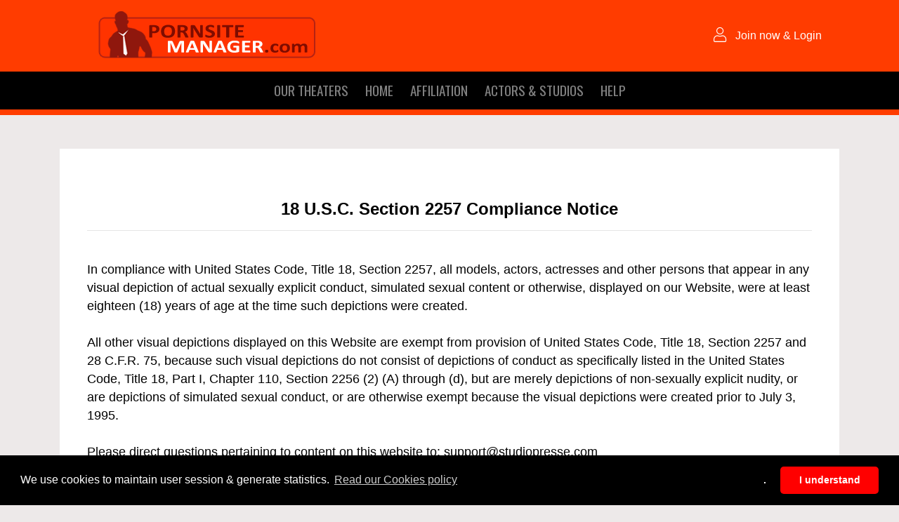

--- FILE ---
content_type: text/html; charset=UTF-8
request_url: https://www.pornsitemanager.com/en/legal/section2257
body_size: 8572
content:
<!doctype html>
<html lang="en">
<head>

<!-- HEAD -->
<meta charset="utf-8">

<!-- Google auth -->

<meta name="google-site-verification" content="fv50y5kGmXCtdfghAkALm294HEyo7gMxNHq_txcGgzE" />

<!-- Referencement legal/section2257 / legal/section2257 - legal/section2257 -  -->

<title>Terms of Usage &amp; GDPR of PornSiteManager, affiliate program for gay webmasters</title>
<link rel="icon" href="https://gcs.pornsitemanager.com/store/e/6/6/5c01176de4f4cfd9648b466e/hd/porn-site-manager-cms.png" type="image/png">
<meta name="title" content="Terms of Usage &amp; GDPR of PornSiteManager, affiliate program for gay webmasters" />
<meta name="description" content="Terms of Usage &amp; General Data Protection Regulation of PornSiteManager, the CMS for adult webmasters" />
<meta property="og:site_name" content="PornSiteManager.com" />
<meta property="og:title" content="Terms of Usage &amp; GDPR of PornSiteManager, affiliate program for gay webmasters" />
<meta property="og:description" content="Terms of Usage &amp; General Data Protection Regulation of PornSiteManager, the CMS for adult webmasters" />
<meta property="og:url" content="https://www.pornsitemanager.com/en/legal/section2257" />
  <meta property="og:image" content="https://gcs.pornsitemanager.com/store/1/1/8/5d848bb10517e6b9c48c3811/hd/capture-13.jpg" />
  <link rel="canonical" href="https://www.pornsitemanager.com/en/legal/section2257" />
          <link rel="alternate" hreflang="en" href="https://www.pornsitemanager.com/en/legal/section2257"/>
          <link rel="alternate" hreflang="fr" href="https://www.pornsitemanager.com/fr/legal/section2257"/>
          <link rel="alternate" hreflang="es" href="https://www.pornsitemanager.com/es/legal/section2257"/>
          <link rel="alternate" hreflang="de" href="https://www.pornsitemanager.com/de/legal/section2257"/>
          <link rel="alternate" hreflang="it" href="https://www.pornsitemanager.com/it/legal/section2257"/>
          <link rel="alternate" hreflang="pt" href="https://www.pornsitemanager.com/pt/legal/section2257"/>
          <link rel="alternate" hreflang="zh" href="https://www.pornsitemanager.com/zh/legal/section2257"/>
    <meta name="language" content="en" />

<meta name="robots" content="noindex,nofollow">
<meta name="googlebot" content="noindex">
<meta name="rating" content="adult">

<!-- Jquery -->

<script src="https://cdnjs.cloudflare.com/ajax/libs/jquery/3.6.0/jquery.min.js"></script>

<!-- Bootstrap 5 -->


<!-- Bootstrap 4 -->

<meta name="viewport" content="width=device-width, initial-scale=1, shrink-to-fit=no">
<script src="https://cdnjs.cloudflare.com/ajax/libs/popper.js/1.16.1/umd/popper.min.js"></script>
<script src="https://cdnjs.cloudflare.com/ajax/libs/bootstrap/4.6.2/js/bootstrap.min.js"></script>
<!-- <link href="https://cdnjs.cloudflare.com/ajax/libs/bootstrap/4.6.2/css/bootstrap.min.css" rel="stylesheet" /> -->
<link href="/cache/css/5b57696be4f4cf5ba68b457b/bootstrap4.css?1767251463" rel="stylesheet" />

<!-- Global site tag (gtag.js) - Google Analytics -->

<script async src="https://www.googletagmanager.com/gtag/js?id=G-WJ132LX4KP"></script>
<script>
  window.dataLayer = window.dataLayer || [];
  function gtag(){dataLayer.push(arguments);}
  gtag('js', new Date());
  gtag('config', 'G-WJ132LX4KP', { 'anonymize_ip': true });
</script>

<!-- RTA -->

<meta name="RATING" content="RTA-5042-1996-1400-1577-RTA" />


</head>
<body class="bg-bodybg text-bodytxt">

<!-- NAVBAR -->
<div id="sizer">
	<div class="d-sm-none d-xs-block" data-size="xs"></div>
	<div class="d-md-none d-sm-block d-none" data-size="sm"></div>
	<div class="d-lg-none d-md-block d-none" data-size="md"></div>
	<div class="d-xl-none d-lg-block d-none" data-size="lg"></div>
	<div class="d-xxl-none d-xl-block d-none" data-size="xl"></div>
	<div class="d-3xl-none d-xxl-block d-none" data-size="xxl"></div>
	<div class="d-3xl-block d-none" data-size="3xl"></div>
</div>

<style type="text/css">
	.my-nav {
		position: relative;
		z-index: 1000;
	}
</style>

<nav class="my-nav">

	<!-- NAVBAR HEADER -->

	
	<div class="my-header bg-info ">
		<div class="container">
			<div class="row">
				<div class="col-sm d-flex justify-content-lg-between justify-content-center">
					<a href="/en" class="py-3">
						<img class="mw-100 px-5" alt="Porn Site Manager"
							src="https://gcs.pornsitemanager.com/store/7/b/7/5ff5ec1785123c17773067b7/hd/porn-site-manager-cms.png"
							loading="lazy">
					</a>
					<div class="d-flex" style="column-gap: 15px;">
												<div class="d-flex justify-content-center flex-column -psm-oswald">
															<a class="btn btn-primary px-4 d-none d-lg-block"
								   href="/en/compte/authentification">
									<i class="fal fa-fw fa-lg fa-user pr-2 -opacity-50"></i>
									<span class="-opacity-70 -font-weight-bold -text-muted">Join now &amp; Login</span>
								</a>
																 																																													</div>
					</div>
				</div>
			</div>
		</div>
	</div>

	<!-- NAVBAR & MENU -->

		<style type="text/css">
		.my-nav .my-navbar .my-links {
			font-size: 16px;
		}

		.my-nav .my-navbar .my-links .nav-link {
			padding-right: .3rem;
			padding-left: .3rem;
			padding-top: .3rem;
			padding-bottom: .3rem;
		}

		.my-nav .my-navbar .my-menu {
			position: relative;
			height: 0;
		}

		.my-nav .my-navbar .my-menu>div {
			position: absolute;
			left: 0;
			right: 0;
			display: block;
		}

		.my-nav .my-navbar:hover .my-menu>div {
			display: block;
		}

		.my-nav .my-navbar .my-submenu {
			display: none;
		}
	</style>

	<div class="navbar navbar-expand navbar-dark bg-secondary d-block my-navbar py-0">
		<div class="container">
			<div class="collapse navbar-collapse">
				<ul class="navbar-nav mx-auto my-links psm-oswald">

										<li
						class="nav-item py-2 d-lg-none d-block cursor-pointer ">
						<div class="nav-link px-2 mx-1 h120" data-toggle="modal" data-target="#modal-menu">
							<i class="fal fa-lg fa-fw fa-bars mr-2"></i>MENU
						</div>
					</li>					

										
					
					
					
					
										<li class="nav-item py-2 d-lg-block d-none "
						data-menu="sites">
						<a class="nav-link px-2 mx-1 h120" href="/en/sites">
							OUR THEATERS
						</a>
					</li>
					
					<li
						class="nav-item py-2 d-lg-block d-none ">
						<a class="nav-link px-2 mx-1 h120" href="/en/accueil">
							HOME
						</a>
					</li>

										<li
						class="nav-item py-2 d-lg-block d-none ">
						<a class="nav-link px-2 mx-1 h120"
							href="/en/promo/outils"><!-- /partenaires/webmasters -->
							AFFILIATION
						</a>
					</li>
					<li
						class="nav-item py-2 d-lg-block d-none ">
						<a class="nav-link px-2 mx-1 h120" href="/en/partenaires/studios">
							ACTORS &amp; STUDIOS
						</a>
					</li>
					
					
					
					
					
										<li class="nav-item py-2 d-lg-block d-none ">
						<a class="nav-link px-2 mx-1 h120" href="/en/support">
							HELP
						</a>
					</li>
					
										<li class="nav-item py-2 d-block d-lg-none ">
						<a class="nav-link px-2 mx-1 h120" href="/en/compte/authentification">
							<i class="fal fa-lg fa-fw fa-user mr-2"></i>
							JOIN NOW &amp; LOGIN
						</a>
					</li>
					
									</ul>
			</div>
		</div>
		<div class="container d-lg-block d-none my-menu">
			<div class="psm-shadow">
								<div class="bg-bodybg border border-top-0 border-dark p-2 my-submenu my-submenu-videos">
					<!--<div class="pl-4 pr-0 pt-4">
	<div class="container-fluid">
		<div class="row w-100 px-4 justify-content-center">
						<div class="col-sm-4 px-0 mt-2">
				<p class="h5 text-center psm-oswald">
					PORNSITEMANAGER.COM
				</p>
												<div class="py-2 px-3 px-lg-4">
					<a href="/en/videos"
						class="btn btn-lg btn-outline-primary btn-block text-left text-truncate psm-button-general ">
						<span class="mr-2"><i class="fal fa-play-circle"></i></span>
						New videos
					</a>
				</div>
																<div class="py-2 px-3 px-lg-4">
					<a href="/en/videos/top"
						class="btn btn-lg btn-outline-primary btn-block text-left text-truncate psm-button-general ">
						<span class="mr-2"><i class="fal fa-star"></i></span>
						Most popular videos
					</a>
				</div>
																								<div class="py-2 px-3 px-lg-4">
					<a href="/en/videos/trailers"
						class="btn btn-lg btn-outline-primary btn-block text-left text-truncate psm-button-general ">
						<span class="mr-2"><i class="fal fa-play"></i></span>
						Video trailers
					</a>
				</div>
											</div>
						<div class="col-sm-4 px-0 mt-2">
				<p class="h5 text-center psm-oswald">
					ALL THEATERS
				</p>
												<div class="py-2 px-3 px-lg-4">
					<a href="/en/videos/all-sites-news"
						class="btn btn-lg btn-outline-primary btn-block text-left text-truncate psm-button-general ">
						<span class="mr-2"><i class="fal fa-play-circle"></i></span>
						New videos
					</a>
				</div>
																<div class="py-2 px-3 px-lg-4">
					<a href="/en/videos/all-sites-top"
						class="btn btn-lg btn-outline-primary btn-block text-left text-truncate psm-button-general ">
						<span class="mr-2"><i class="fal fa-star"></i></span>
						Top videos
					</a>
				</div>
																<div class="py-2 px-3 px-lg-4">
					<a href="/en/videos/all-sites-promoted"
						class="btn btn-lg btn-outline-primary btn-block text-left text-truncate psm-button-general ">
						<span class="mr-2"><i class="far fa-shield-check"></i></span>
						Videos you can&#039;t miss
					</a>
				</div>
											</div>
						<div class="col-sm-4 px-0 mt-2">
				<p class="h5 text-center psm-oswald">
					MY VIEWINGS
				</p>
												<div class="py-2 px-3 px-lg-4">
					<a href="/en/videos/my-history"
						class="btn btn-lg btn-outline-primary btn-block text-left text-truncate psm-button-general ">
						<span class="mr-2"><i class="fal fa-eye"></i></span>
						Recently watched
					</a>
				</div>
																<div class="py-2 px-3 px-lg-4">
					<a href="/en/videos/my-rentals"
						class="btn btn-lg btn-outline-primary btn-block text-left text-truncate psm-button-general ">
						<span class="mr-2"><i class="fal fa-clock"></i></span>
						My rentals and purchases
					</a>
				</div>
																<div class="py-2 px-3 px-lg-4">
					<a href="/en/videos/all-sites-favorites"
						class="btn btn-lg btn-outline-primary btn-block text-left text-truncate psm-button-general ">
						<span class="mr-2"><i class="fal fa-heart"></i></span>
						My favorites
					</a>
				</div>
											</div>
					</div>
	</div>
</div>
<div class="h6 col-12 pt-4 text-black pb-5 text-center">
	One user account for <span class="text-primary">41 theaters</span>! Watch <span class="text-primary">0</span> videos on Porn Site Manager and <span class="text-primary">30228</span> videos on all our theaters!
</div>-->
					<div class="pl-4 pr-0 pt-4">
	<div class="container-fluid">
		<div class="row w-100 px-4 justify-content-center">
						<div class="col-sm-4 px-0 mt-2">
				<p class="h5 text-center psm-oswald">
					PORNSITEMANAGER.COM
				</p>
												<div class="py-2 px-3 px-lg-4">
					<a href="/en/videos"
						class="btn btn-lg btn-outline-primary btn-block text-left text-truncate psm-button-general ">
						<span class="mr-2"><i class="fal fa-play-circle"></i></span>
						New videos
					</a>
				</div>
																<div class="py-2 px-3 px-lg-4">
					<a href="/en/videos/top"
						class="btn btn-lg btn-outline-primary btn-block text-left text-truncate psm-button-general ">
						<span class="mr-2"><i class="fal fa-star"></i></span>
						Most popular videos
					</a>
				</div>
																								<div class="py-2 px-3 px-lg-4">
					<a href="/en/videos/trailers"
						class="btn btn-lg btn-outline-primary btn-block text-left text-truncate psm-button-general ">
						<span class="mr-2"><i class="fal fa-play"></i></span>
						Video trailers
					</a>
				</div>
											</div>
						<div class="col-sm-4 px-0 mt-2">
				<p class="h5 text-center psm-oswald">
					ALL THEATERS
				</p>
												<div class="py-2 px-3 px-lg-4">
					<a href="/en/videos/all-sites-news"
						class="btn btn-lg btn-outline-primary btn-block text-left text-truncate psm-button-general ">
						<span class="mr-2"><i class="fal fa-play-circle"></i></span>
						New videos
					</a>
				</div>
																<div class="py-2 px-3 px-lg-4">
					<a href="/en/videos/all-sites-top"
						class="btn btn-lg btn-outline-primary btn-block text-left text-truncate psm-button-general ">
						<span class="mr-2"><i class="fal fa-star"></i></span>
						Top videos
					</a>
				</div>
																<div class="py-2 px-3 px-lg-4">
					<a href="/en/videos/all-sites-promoted"
						class="btn btn-lg btn-outline-primary btn-block text-left text-truncate psm-button-general ">
						<span class="mr-2"><i class="far fa-shield-check"></i></span>
						Videos you can&#039;t miss
					</a>
				</div>
											</div>
						<div class="col-sm-4 px-0 mt-2">
				<p class="h5 text-center psm-oswald">
					MY VIEWINGS
				</p>
												<div class="py-2 px-3 px-lg-4">
					<a href="/en/videos/my-history"
						class="btn btn-lg btn-outline-primary btn-block text-left text-truncate psm-button-general ">
						<span class="mr-2"><i class="fal fa-eye"></i></span>
						Recently watched
					</a>
				</div>
																<div class="py-2 px-3 px-lg-4">
					<a href="/en/videos/my-rentals"
						class="btn btn-lg btn-outline-primary btn-block text-left text-truncate psm-button-general ">
						<span class="mr-2"><i class="fal fa-clock"></i></span>
						My rentals and purchases
					</a>
				</div>
																<div class="py-2 px-3 px-lg-4">
					<a href="/en/videos/all-sites-favorites"
						class="btn btn-lg btn-outline-primary btn-block text-left text-truncate psm-button-general ">
						<span class="mr-2"><i class="fal fa-heart"></i></span>
						My favorites
					</a>
				</div>
											</div>
					</div>
	</div>
</div>
<div class="h6 col-12 pt-4 text-black pb-5 text-center">
	One user account for <span class="text-primary">41 theaters</span>! Watch <span class="text-primary">0</span> videos on Porn Site Manager and <span class="text-primary">30228</span> videos on all our theaters!
</div>				</div>
				<div class="bg-bodybg border border-top-0 border-dark p-2 my-submenu my-submenu-studios">
					<div class="pl-4 pr-0 pt-4">
    <div class="container-fluid">
        <div class="row w-100 px-4 justify-content-center">
            <!--, "all-sites"-->
            <div class="col-sm-4 px-0 mt-2">
                <p class="h5 text-center psm-oswald">
                    PORNSITEMANAGER.COM
                </p>
                                <div class="py-2 px-3 px-lg-4">
                    <a href="/en/studios/top"
                        class="btn btn-lg btn-outline-primary btn-block text-left text-truncate psm-button-general">
                        <span class="mr-2"><i class="fal fa-star"></i></span>
                        Top studios
                    </a>
                </div>
                                <div class="py-2 px-3 px-lg-4">
                    <a href="/en/studios/alpha"
                        class="btn btn-lg btn-outline-primary btn-block text-left text-truncate psm-button-general">
                        <span class="mr-2"><i class="fal fa-sort-alpha-down"></i></span>
                        From A to Z
                    </a>
                </div>
                            </div>
                        
                        <div class="col-sm-4 px-0 mt-2">
                <p class="h5 text-center psm-oswald">
                    STUDIO TO DISCOVER
                </p>
                <div class="py-2 px-3 px-lg-4">
                    <a href="https://www.sketboy.com/en/videos/sketboy"
                        style="display: block;position: relative;">
                        <img src="https://gcs.pornsitemanager.com/store/3/1/0/000000025675000000157013/md/l11530-sketboy-gay-sex-porn-hardcore-videos-sneakers-skets-fetish-made-in-france-french-baskets-kiffeur-009.jpg" class=""
                            alt="Sketboy" style="object-fit: cover;width: 100%;height: 110px;">
                        <div class="font-weight-bold h5 text-center"
                            style="position: absolute;top: 50%;left: 50%;transform: translate(-50%, -50%);color:white;width: 100%;">
                            SKETBOY
                        </div>
                    </a>
                </div>
            </div>
                    </div>
    </div>
</div>
<div class="h6 col-12 pt-4 text-black pb-5 text-center">
    With a single user account, watch <span class="text-primary">30228</span> gay videos from <span class="text-primary">866</span> studios on our  <span class="text-primary">41</span> gay sites.
</div>				</div>
				<div class="bg-bodybg border border-top-0 border-dark p-2 my-submenu my-submenu-tags">
					<div class="pl-4 pr-0 pt-4">
	<div class="container-fluid">
		<div class="row w-100 px-2">
								</div>
	</div>
</div>
<div class="pb-5 pt-4 px-5 d-flex justify-content-around">
	<div class="pt-2 h6 m-0 text-black">One user account for <span class="text-primary">41 theaters</span>! Watch <span class="text-primary">0</span> videos on Porn Site Manager and <span class="text-primary">30228</span> videos on all our theaters!</div>
	<div>
		<a class="btn btn-primary" href="/en/tags">
			See all our tags
		</a>
	</div>
</div>				</div>
				<div class="bg-bodybg border border-top-0 border-dark p-2 my-submenu my-submenu-dvds">
					<div class="pl-4 pr-0 pt-4">
	<div class="container-fluid">
		<div class="row w-100 px-4">
						<div class="col-sm-4 px-0 mt-2">
				<p class="h5 text-center psm-oswald">
					PORNSITEMANAGER.COM
				</p>
								<div class="py-2 px-3 px-lg-4">
					<a href="/en/dvd"
						class="btn btn-lg btn-outline-primary btn-block text-left text-truncate psm-button-general ">
						<span class="mr-2"><i class="fal fa-scrubber"></i></span>
						New DVD
					</a>
				</div>
								<div class="py-2 px-3 px-lg-4">
					<a href="/en/dvd/top"
						class="btn btn-lg btn-outline-primary btn-block text-left text-truncate psm-button-general ">
						<span class="mr-2"><i class="fal fa-star"></i></span>
						Most watched DVD
					</a>
				</div>
								<div class="py-2 px-3 px-lg-4">
					<a href="/en/dvd/alpha"
						class="btn btn-lg btn-outline-primary btn-block text-left text-truncate psm-button-general ">
						<span class="mr-2"><i class="fal fa-scrubber"></i></span>
						From A to Z
					</a>
				</div>
							</div>
						<div class="col-sm-4 px-0 mt-2">
				<p class="h5 text-center psm-oswald">
					ALL THEATERS
				</p>
								<div class="py-2 px-3 px-lg-4">
					<a href="/en/dvd/all-sites-news"
						class="btn btn-lg btn-outline-primary btn-block text-left text-truncate psm-button-general ">
						<span class="mr-2"><i class="fal fa-scrubber"></i></span>
						New gay DVD
					</a>
				</div>
								<div class="py-2 px-3 px-lg-4">
					<a href="/en/dvd/all-sites-top"
						class="btn btn-lg btn-outline-primary btn-block text-left text-truncate psm-button-general ">
						<span class="mr-2"><i class="fal fa-star"></i></span>
						Most watched DVD
					</a>
				</div>
								<div class="py-2 px-3 px-lg-4">
					<a href="/en/dvd/all-sites-promoted"
						class="btn btn-lg btn-outline-primary btn-block text-left text-truncate psm-button-general ">
						<span class="mr-2"><i class="far fa-shield-check"></i></span>
						Featured DVD
					</a>
				</div>
							</div>
						<div class="col-sm-4 px-0 mt-2">
				<p class="h5 text-center psm-oswald">
					MY VIEWINGS
				</p>
								<div class="py-2 px-3 px-lg-4">
					<a href="/en/dvd/my-history"
						class="btn btn-lg btn-outline-primary btn-block text-left text-truncate psm-button-general ">
						<span class="mr-2"><i class="fal fa-eye"></i></span>
						Last DVD I watched
					</a>
				</div>
								<div class="py-2 px-3 px-lg-4">
					<a href="/en/dvd/my-rentals"
						class="btn btn-lg btn-outline-primary btn-block text-left text-truncate psm-button-general ">
						<span class="mr-2"><i class="fal fa-clock"></i></span>
						My DVD rentals
					</a>
				</div>
								<div class="py-2 px-3 px-lg-4">
					<a href="/en/dvd/my-purchases"
						class="btn btn-lg btn-outline-primary btn-block text-left text-truncate psm-button-general ">
						<span class="mr-2"><i class="fal fa-shopping-cart"></i></span>
						My purchased DVDs
					</a>
				</div>
							</div>
					</div>
	</div>
</div>
<div class="h6 col-12 pt-4 text-black pb-5 text-center">
	One user account for <span class="text-primary">41 theaters</span>! Watch <span class="text-primary">0 DVDs</span> on Porn Site Manager and <span class="text-primary">8688 DVDs</span> on all our theaters!
</div>				</div>
				<div class="bg-bodybg border border-top-0 border-dark p-2 my-submenu my-submenu-my">
					<div class="container-fluid">
	<div class="row m-3 justify-content-md-center">
		<div class="col-5 bg-light rounded pt-3 pl-4 mt-1">
			<div class="my-1 pb-2">
				<div class="h90 pb-0 font-weight-bold">You are connected with</div>
				<div class="h90 text-terciary"></div>
			</div>
			<div class="my-1 pb-2">
				<div class="h90 py-0 font-weight-bold">Your Tickets</div>
				<div class="h90 text-terciary">
					You have 0 tickets
				</div>
			</div>
			<div class="my-1 pb-2">
				<div class="h90 py-0 font-weight-bold">Your Unlimited Access</div>
				<div class="h90 text-terciary">No Unlimited Access</div>
			</div>
		</div>
		<div class="col-4 m-1">
			<a class="btn btn-primary btn-block mb-1" href="/en/compte/acheter-des-tickets">Buy tickets</a>
			<a class="btn btn-primary btn-block mb-1" href="/en/compte/acheter-des-tickets">Manage my subscription</a>
			<a class="btn btn-primary btn-block mb-1" href="/en/compte/gerer">Manage my account</a>
			<a class="btn btn-primary btn-block mb-1" href="/en/?fn_logout=1">Logout</a>
		</div>
	</div>
</div>				</div>
			</div>
		</div>
	</div>
	<script async type="text/javascript">
		window.onload = function () {
			$('.my-navbar .nav-item').mouseover(function (e) {
				$('.my-menu .my-submenu').hide();
				$('.my-menu .my-submenu-' + $(this).attr("data-menu")).show();
				e.stopPropagation();
			});
			$('.my-navbar').mouseleave(function (e) {
				$('.my-menu .my-submenu').hide();
				e.stopPropagation();
			});
		};
	</script>
		<div class="bg-primary pt-1 pb-1 "></div>
</nav>

<!-- My menu Modal -->

<div class="modal fade" id="my-account-menu" tabindex="-1" role="dialog">
	<div class="modal-dialog modal-lg" role="document">
		<div class="modal-content">
			<div class="modal-body">
				<div class="container px-4">

					<div class="row justify-content-center mt-5">
						<div class="col-12 col-lg-10 col-xl-7 text-center">
							<div class="text-center border-1 border-bottom pb-5 mb-4">
								<i class="fal fa-fw fa-3x fa-user-circle mb-3"></i>
																<div class="h5 font-weight-bold">My account</div>
															</div>
						</div>
					</div>


					
					
										<div class="row justify-content-center mb-3">
						<div class="col-2 col-lg-1 d-flex justify-content-left align-items-center">
							<i class="fal fa-fw fa-2x fa-tools"></i>
						</div>
						<div
							class="col-5 col-lg-4 col-xl-3 d-flex justify-content-center align-items-center text-center">
							<span class="h95">Settings</span>
						</div>
						<div class="col-5 col-lg-5 col-xl-3 px-0 d-flex justify-content-center align-items-center">
							<a class="btn btn-primary btn-block btn-lg h100"
								href="/en/compte/gerer">Manage my account</a>
						</div>
					</div>
					
					
					<div class="row justify-content-center mb-5">
						<div class="col-12 col-lg-10 col-xl-7 text-center">
							<div class="text-center border-1 border-top pt-5 mt-4">
								<div class="h90 font-weight-bold"></div>
								<a class="h90 btn btn-link text-terciary font-weight-bold"
									href="/en/?fn_logout=1">Logout</a>
							</div>
						</div>
					</div>

				</div>
			</div>
		</div>
	</div>
</div>

<!-- MENU MOBILE -->

<div class="modal fade" id="modal-menu" tabindex="-1">
	<div class="modal-dialog" role="document">
		<div class="modal-content">
			<div class="modal-body">

				<div class="row m-0">

										<div class="col-md-3 col-sm-4 col-6 p-0">
						<a class="d-block text-center py-2 px-0 m-1 btn border-0 btn-outline-primary psm-button-general"
							href="/en/accueil">
							<div class="mb-1"><i class="fal fa-2x fa-fw fa-home"></i></div>
							<div class="mb-1 px-0 text-truncate text-muted">Home
							</div>
						</a>
					</div>
															
										<div class="col-md-3 col-sm-4 col-6 p-0">
						<a class="d-block text-center py-2 px-0 m-1 btn border-0 btn-outline-primary psm-button-general"
							href="/en/sites">
							<div class="mb-1"><i class="fal fa-2x fa-fw fa-globe"></i></div>
							<div class="mb-1 px-0 text-truncate text-muted">Our theaters
							</div>
						</a>
					</div>
					
										
										
										<div class="col-md-3 col-sm-4 col-6 p-0">
						<a class="d-block text-center py-2 px-0 m-1 btn border-0 btn-outline-primary psm-button-general"
							href="/en/partenaires/webmasters">
							<div class="mb-1"><i class="fal fa-2x fa-fw fa-users-class"></i></div>
							<div class="mb-1 px-0 text-truncate text-muted">
								Affiliation</div>
						</a>
					</div>
										<div class="col-md-3 col-sm-4 col-6 p-0">
						<a class="d-block text-center py-2 px-0 m-1 btn border-0 btn-outline-primary psm-button-general"
							href="/en/partenaires/studios">
							<div class="mb-1"><i class="fal fa-2x fa-fw fa-chalkboard-teacher"></i></div>
							<div class="mb-1 px-0 text-truncate text-muted h80 pt-1">
								Actors &amp; studios
							</div>
						</a>
					</div>
										
					
					
					
										<div class="col-md-3 col-sm-4 col-6 p-0">
						<a class="d-block text-center py-2 px-0 m-1 btn border-0 btn-outline-primary psm-button-general"
							href="/en/support">
							<div class="mb-1"><i class="fal fa-2x fa-fw fa-question-square"></i></div>
							<div class="mb-1 px-0 text-truncate text-muted">Help
							</div>
						</a>
					</div>

					<div class="col-md-3 col-sm-4 col-6 p-0">
						<a class="d-block text-center py-2 px-0 m-1 btn border-0 btn-outline-primary psm-button-general"
							href="/en/compte/acheter-des-tickets">
							<div class="mb-1"><i class="fal fa-2x fa-fw fa-shopping-cart"></i></div>
							<div class="mb-1 px-0 text-truncate text-muted">Buy
							</div>
						</a>
					</div>

					<div class="col-md-3 col-sm-4 col-6 p-0">
						<div class="d-block text-center py-2 px-0 m-1 btn border-0 btn-outline-primary psm-button-general cursor-pointer"
							data-toggle="modal" data-dismiss="modal" data-target="#modal-search">
							<div class="mb-1"><i class="far fa-2x fa-fw fa-search"></i></div>
							<div class="mb-1 px-0 text-truncate text-muted">Search
							</div>
						</div>
					</div>
					
									</div>
			</div>
		</div>
	</div>
</div>

<div class="modal fade" id="modal-videos" tabindex="-1">
	<div class="modal-dialog" role="document">
		<div class="modal-content">
			<div class="modal-body">
				<!--    <p class="h5 text-center">
        Porn Site Manager
    </p>
    <div class="pb-4">
                                    <div class="py-2 px-3">
                    <a href="/en/videos/news"
                       class="btn btn-lg btn-outline-primary btn-block text-left ">
                        <span class="mr-2"><i class="fal fa-play-circle"></i></span>
                        New videos
                    </a>
                </div>
                                                <div class="py-2 px-3">
                    <a href="/en/videos/top"
                       class="btn btn-lg btn-outline-primary btn-block text-left ">
                        <span class="mr-2"><i class="fal fa-star"></i></span>
                        Most popular videos
                    </a>
                </div>
                                                                    <div class="py-2 px-3">
                    <a href="/en/videos/trailers"
                       class="btn btn-lg btn-outline-primary btn-block text-left ">
                        <span class="mr-2"><i class="fal fa-play"></i></span>
                        Trailers
                    </a>
                </div>
                        </div>
    <p class="h5 text-center">
        All Theaters
    </p>
    <div class="pb-4">
                                    <div class="py-2 px-3">
                    <a href="/en/videos/all-sites-news"
                       class="btn btn-lg btn-outline-primary btn-block text-left ">
                        <span class="mr-2"><i class="fal fa-play-circle"></i></span>
                        New videos
                    </a>
                </div>
                                                <div class="py-2 px-3">
                    <a href="/en/videos/all-sites-top"
                       class="btn btn-lg btn-outline-primary btn-block text-left ">
                        <span class="mr-2"><i class="fal fa-star"></i></span>
                        Top videos
                    </a>
                </div>
                                                <div class="py-2 px-3">
                    <a href="/en/videos/all-sites-promoted"
                       class="btn btn-lg btn-outline-primary btn-block text-left ">
                        <span class="mr-2"><i class="far fa-shield-check"></i></span>
                        Videos you can&#039;t miss
                    </a>
                </div>
                        </div>
    <p class="h5 text-center">
        My viewings
    </p>
    <div class="">
                                    <div class="py-2 px-3">
                    <a href="/en/videos/my-history"
                       class="btn btn-lg btn-outline-primary btn-block text-left ">
                        <span class="mr-2"><i class="fal fa-eye"></i></span>
                        Recently watched
                    </a>
                </div>
                                                <div class="py-2 px-3">
                    <a href="/en/videos/my-rentals"
                       class="btn btn-lg btn-outline-primary btn-block text-left ">
                        <span class="mr-2"><i class="fal fa-clock"></i></span>
                        My rentals and purchases
                    </a>
                </div>
                                                <div class="py-2 px-3">
                    <a href="/en/videos/all-sites-favorites"
                       class="btn btn-lg btn-outline-primary btn-block text-left ">
                        <span class="mr-2"><i class="fal fa-heart"></i></span>
                        My favorites
                    </a>
                </div>
                        </div>
-->
				    <p class="h5 text-center">
        Porn Site Manager
    </p>
    <div class="pb-4">
                                    <div class="py-2 px-3">
                    <a href="/en/videos/news"
                       class="btn btn-lg btn-outline-primary btn-block text-left ">
                        <span class="mr-2"><i class="fal fa-play-circle"></i></span>
                        New videos
                    </a>
                </div>
                                                <div class="py-2 px-3">
                    <a href="/en/videos/top"
                       class="btn btn-lg btn-outline-primary btn-block text-left ">
                        <span class="mr-2"><i class="fal fa-star"></i></span>
                        Most popular videos
                    </a>
                </div>
                                                                    <div class="py-2 px-3">
                    <a href="/en/videos/trailers"
                       class="btn btn-lg btn-outline-primary btn-block text-left ">
                        <span class="mr-2"><i class="fal fa-play"></i></span>
                        Trailers
                    </a>
                </div>
                        </div>
    <p class="h5 text-center">
        All Theaters
    </p>
    <div class="pb-4">
                                    <div class="py-2 px-3">
                    <a href="/en/videos/all-sites-news"
                       class="btn btn-lg btn-outline-primary btn-block text-left ">
                        <span class="mr-2"><i class="fal fa-play-circle"></i></span>
                        New videos
                    </a>
                </div>
                                                <div class="py-2 px-3">
                    <a href="/en/videos/all-sites-top"
                       class="btn btn-lg btn-outline-primary btn-block text-left ">
                        <span class="mr-2"><i class="fal fa-star"></i></span>
                        Top videos
                    </a>
                </div>
                                                <div class="py-2 px-3">
                    <a href="/en/videos/all-sites-promoted"
                       class="btn btn-lg btn-outline-primary btn-block text-left ">
                        <span class="mr-2"><i class="far fa-shield-check"></i></span>
                        Videos you can&#039;t miss
                    </a>
                </div>
                        </div>
    <p class="h5 text-center">
        My viewings
    </p>
    <div class="">
                                    <div class="py-2 px-3">
                    <a href="/en/videos/my-history"
                       class="btn btn-lg btn-outline-primary btn-block text-left ">
                        <span class="mr-2"><i class="fal fa-eye"></i></span>
                        Recently watched
                    </a>
                </div>
                                                <div class="py-2 px-3">
                    <a href="/en/videos/my-rentals"
                       class="btn btn-lg btn-outline-primary btn-block text-left ">
                        <span class="mr-2"><i class="fal fa-clock"></i></span>
                        My rentals and purchases
                    </a>
                </div>
                                                <div class="py-2 px-3">
                    <a href="/en/videos/all-sites-favorites"
                       class="btn btn-lg btn-outline-primary btn-block text-left ">
                        <span class="mr-2"><i class="fal fa-heart"></i></span>
                        My favorites
                    </a>
                </div>
                        </div>
				<div class="py-3 text-center">
					<button class="btn btn-outline-primary" data-dismiss="modal"><i
							class="fal fa-fw fa-chevron-left"></i></button>
				</div>
			</div>
		</div>
	</div>
</div>

<div class="modal fade" id="modal-studios" tabindex="-1">
	<div class="modal-dialog" role="document">
		<div class="modal-content">
			<div class="modal-body">
				<div class="pl-4 pr-0 pt-4">
    <div class="container-fluid">
        <div class="row w-100 px-4 justify-content-center">
            <!--, "all-sites"-->
            <div class="col-sm-4 px-0 mt-2">
                <p class="h5 text-center psm-oswald">
                    PORNSITEMANAGER.COM
                </p>
                                <div class="py-2 px-3 px-lg-4">
                    <a href="/en/studios/top"
                        class="btn btn-lg btn-outline-primary btn-block text-left text-truncate psm-button-general">
                        <span class="mr-2"><i class="fal fa-star"></i></span>
                        Top studios
                    </a>
                </div>
                                <div class="py-2 px-3 px-lg-4">
                    <a href="/en/studios/alpha"
                        class="btn btn-lg btn-outline-primary btn-block text-left text-truncate psm-button-general">
                        <span class="mr-2"><i class="fal fa-sort-alpha-down"></i></span>
                        From A to Z
                    </a>
                </div>
                            </div>
                        
                        <div class="col-sm-4 px-0 mt-2">
                <p class="h5 text-center psm-oswald">
                    STUDIO TO DISCOVER
                </p>
                <div class="py-2 px-3 px-lg-4">
                    <a href="https://www.sketboy.com/en/videos/sketboy"
                        style="display: block;position: relative;">
                        <img src="https://gcs.pornsitemanager.com/store/3/1/0/000000025675000000157013/md/l11530-sketboy-gay-sex-porn-hardcore-videos-sneakers-skets-fetish-made-in-france-french-baskets-kiffeur-009.jpg" class=""
                            alt="Sketboy" style="object-fit: cover;width: 100%;height: 110px;">
                        <div class="font-weight-bold h5 text-center"
                            style="position: absolute;top: 50%;left: 50%;transform: translate(-50%, -50%);color:white;width: 100%;">
                            SKETBOY
                        </div>
                    </a>
                </div>
            </div>
                    </div>
    </div>
</div>
<div class="h6 col-12 pt-4 text-black pb-5 text-center">
    With a single user account, watch <span class="text-primary">30228</span> gay videos from <span class="text-primary">866</span> studios on our  <span class="text-primary">41</span> gay sites.
</div>				<div class="py-3 text-center">
					<button class="btn btn-outline-primary" data-dismiss="modal"><i
							class="fal fa-fw fa-chevron-left"></i></button>
				</div>
			</div>
		</div>
	</div>
</div>

<div class="modal fade" id="modal-dvds" tabindex="-1">
	<div class="modal-dialog" role="document">
		<div class="modal-content">
			<div class="modal-body">
								<p class="h5 text-center">
					Porn Site Manager
				</p>
				<div class="pb-4">
										<div class="py-2 px-3">
						<a href="/en/dvd/news"
							class="btn btn-lg btn-outline-primary btn-block text-left ">
							<span class="mr-2"><i class="fal fa-scrubber"></i></span>
							New DVD
						</a>
					</div>
										<div class="py-2 px-3">
						<a href="/en/dvd/top"
							class="btn btn-lg btn-outline-primary btn-block text-left ">
							<span class="mr-2"><i class="fal fa-star"></i></span>
							Most watched DVD
						</a>
					</div>
										<div class="py-2 px-3">
						<a href="/en/dvd/alpha"
							class="btn btn-lg btn-outline-primary btn-block text-left ">
							<span class="mr-2"><i class="fal fa-scrubber"></i></span>
							From A to Z
						</a>
					</div>
									</div>
								<p class="h5 text-center">
					All theaters
				</p>
				<div class="pb-4">
										<div class="py-2 px-3">
						<a href="/en/dvd/all-sites-news"
							class="btn btn-lg btn-outline-primary btn-block text-left ">
							<span class="mr-2"><i class="fal fa-scrubber"></i></span>
							New gay DVD
						</a>
					</div>
										<div class="py-2 px-3">
						<a href="/en/dvd/all-sites-top"
							class="btn btn-lg btn-outline-primary btn-block text-left ">
							<span class="mr-2"><i class="fal fa-star"></i></span>
							Most watched DVD
						</a>
					</div>
										<div class="py-2 px-3">
						<a href="/en/dvd/all-sites-promoted"
							class="btn btn-lg btn-outline-primary btn-block text-left ">
							<span class="mr-2"><i class="far fa-shield-check"></i></span>
							Featured DVD
						</a>
					</div>
									</div>
								<p class="h5 text-center">
					My viewings
				</p>
				<div class="">
										<div class="py-2 px-3">
						<a href="/en/dvd/my-history"
							class="btn btn-lg btn-outline-primary btn-block text-left ">
							<span class="mr-2"><i class="fal fa-eye"></i></span>
							Last DVD I watched
						</a>
					</div>
										<div class="py-2 px-3">
						<a href="/en/dvd/my-rentals"
							class="btn btn-lg btn-outline-primary btn-block text-left ">
							<span class="mr-2"><i class="fal fa-clock"></i></span>
							My DVD rentals
						</a>
					</div>
										<div class="py-2 px-3">
						<a href="/en/dvd/my-purchases"
							class="btn btn-lg btn-outline-primary btn-block text-left ">
							<span class="mr-2"><i class="fal fa-shopping-cart"></i></span>
							My purchased DVDs
						</a>
					</div>
									</div>
								<div class="py-3 text-center">
					<button class="btn btn-outline-primary" data-dismiss="modal"><i
							class="fal fa-fw fa-chevron-left"></i></button>
				</div>
			</div>
		</div>
	</div>
</div>

<div class="modal fade" id="modal-search" tabindex="-1">
	<div class="modal-dialog" role="document">
		<div class="modal-content py-3">
			<div class="modal-body p-4">
				<div class="h5 mt-2 text-center">Search</div>
				<form class="form-inline py-3 px-1" method="get" action="/videos/text-search">
					<div class="input-group col">
						<input type="text" class="form-control"
							placeholder="Video search" name="name"
							value="">
						<div class="input-group-append">
							<button type="submit" class="btn btn-primary"><i class="fa fa-fw fa-search"></i></button>
						</div>
					</div>
				</form>
				<form class="form-inline py-3 px-1" method="get" action="/dvd/text-search">
					<div class="input-group col">
						<input type="text" class="form-control"
							placeholder="DVD Search" name="name"
							value="">
						<div class="input-group-append">
							<button type="submit" class="btn btn-block btn-primary"><i
									class="fa fa-fw fa-search"></i></button>
						</div>
					</div>
				</form>
				<form class="form-inline py-3 px-1" method="get" action="/modeles/text-search">
					<div class="input-group col">
						<input type="text" class="form-control"
							placeholder="Modele search" name="name"
							value="">
						<div class="input-group-append">
							<button type="submit" class="btn btn-block btn-primary"><i
									class="fa fa-fw fa-search"></i></button>
						</div>
					</div>
				</form>

			</div>
		</div>
	</div>
</div>

<div class="modal fade" id="modal-account" tabindex="-1">
	<div class="modal-dialog" role="document">
		<div class="modal-content">

			<div class="modal-body m-2">

				<div class="text-right mb-3 pb-3">
					<button type="button" class="close" data-dismiss="modal" aria-label="Close">
						<span aria-hidden="true">&times;</span>
					</button>
				</div>

				<div class="text-center border-1 border-bottom pb-3 mb-4">
					<i class="fal fa-fw fa-3x fa-user-circle mb-3"></i>
					<div class="h5 font-weight-bold">My account</div>
				</div>

				
				
								<a class="btn btn-lg btn-primary btn-block text-left mb-2" href="/en/compte/gerer">
					<i class="fal fa-fw fa-tools mr-2"></i>
					Manage my account
				</a>
				<div class="text-center h95 mb-4">Settings</div>
				
				
				<div class="text-center border-1 border-top pt-3 mt-3">
					<div class="h90 font-weight-bold"></div>
					<a class="h90 btn btn-link text-terciary font-weight-bold"
						href="/en/?fn_logout=1">Logout</a>
				</div>
			</div>
		</div>
	</div>
</div>

<!-- WARNING BARS -->


<!-- NEWRATE WARNING -->

<!-- CHECKAGE WARNING -->


<!-- AFILIATE MENU
-->
<!-- PRODUCERS MENU -->


<!-- EDITOR MENU -->



<!-- ADMIN MENU -->



<!-- ERRORS -->



<!-- CONTENT -->
<div class="container my-5">
	<div class="my-5">
				<div id="page-legal-user-section2257-0" style="background-color: #ffffff;" class="position-relative ">
<div class="container-fluid py-5" style="background-color: #ffffff;">
	<div class="container">
		<div
			class="row d-flex flex-row-reverse">

			<!-- Image or carousel -->

			
			<!-- Texts -->

			<div class="col-lg-12 rounded-lg shadlow-lg d-flex align-items-center justify-content-center text-center p-4 mt-5 mt-lg-0"
				style="background-color: ;"
				style="color: ;">
				<div class="text-left">
															<div class="lh15 h110 mb-4 "
						style="color: #000000;">
						<h4 align="center"><b>18 U.S.C. Section 2257 Compliance Notice</b></h4>
<hr><br>
In compliance with United States Code, Title 18, Section 2257, all models, actors, actresses and other persons that appear in any visual depiction of actual sexually explicit conduct, simulated sexual content or otherwise, displayed on our Website, were at least eighteen (18) years of age at the time such depictions were created. <br><br>
All other visual depictions displayed on this Website are exempt from provision of United States Code, Title 18, Section 2257 and 28 C.F.R. 75, because such visual depictions do not consist of depictions of conduct as specifically listed in the United States Code, Title 18, Part I, Chapter 110, Section 2256 (2) (A) through (d), but are merely depictions of non-sexually explicit nudity, or are depictions of simulated sexual conduct, or are otherwise exempt because the visual depictions were created prior to July 3, 1995.<br><br>
Please direct questions pertaining to content on this website to: support@studiopresse.com<br><br>
The operator of this web site is an online distributor of erotic films. Documentation required pursuant to 18 U.S.C. § 2257 is maintained by the applicable Custodian of Records for the primary producer of each visual depiction. The Custodian of Records information can be made available by sending a request to the Publisher of the website: STUDIO PRESSE, 81 rue Réaumur, 75002 Paris, FR
					</div>
									</div>
			</div>

		</div>
	</div>
</div></div>			</div>
	<div class="my-5 text-right">
		<a class="btn btn-lg btn-primary"
			href="/en/support">Contact us</a>
	</div>
</div>

<!-- FOOTER -->

<style type="text/css">
	.my-lang-footer { width: 30px; }
	.my-psm-hr { height: 0; border-bottom: 1px solid #999; opacity: 0.5; }
</style>
<footer class="footer bg-secondary text-center -pb-4 px-0">

	<div class="container py-4">
				<div class="my-3">
			
		</div>
		<div class="my-3 text-colfoot psm-oswald h120">
			
						<a class="primary" href="/en/accueil">HOME</a>&nbsp;&bull;
						
									<a class="primary" href="/en/sites">OUR THEATERS</a>&nbsp;&bull;			
						
												<a class="primary" href="https://www.pornsitemanager.com/en/partenaires/webmasters">AFFILIATION</a>&nbsp;&bull;
			<a class="primary" href="https://www.pornsitemanager.com/en/partenaires/studios">ACTORS &amp; STUDIOS</a>&nbsp;&bull;
															
							<a class="primary" href="/en/support">HELP</a>&nbsp;&bull;
				<a class="primary" href="/en/support/#contact">CONTACT US</a>
					</div>
		
		
		<div class="row mb-3">
			<div class="col-12">
				<hr class="my-psm-hr m-2 mb-4">
				<div class="h4 mb-0 text-colfoot psm-oswald"><span class="text-primary">30228</span> gay porn videos <span class="text-primary">41</span> theaters <span class="text-primary">150</span> monthly updates</div>
			</div>
		</div>
		<div class="mt-2 mb-3">
						<a class="align-middle" style="font-size: 24px;" href="/en/legal/section2257">
				<!--<img class="my-lang-footer border border-1 border-dark" alt="Terms of Usage &amp; GDPR of PornSiteManager, affiliate program for gay webmasters" src="/img/flags/us.png">-->
				<i class="flag-icon flag-icon-us p-0 xborder xbg-dark border-dark"></i>
			</a>
						<a class="align-middle" style="font-size: 24px;" href="/fr/legal/section2257">
				<!--<img class="my-lang-footer border border-1 border-dark" alt="CGU &amp; RGPD de PornSiteManager, le CMS des sites adultes" src="/img/flags/fr.png">-->
				<i class="flag-icon flag-icon-fr p-0 xborder xbg-dark border-dark"></i>
			</a>
						<a class="align-middle" style="font-size: 24px;" href="/es/legal/section2257">
				<!--<img class="my-lang-footer border border-1 border-dark" alt="Términos de uso y GDPR de PornSiteManager.com" src="/img/flags/es.png">-->
				<i class="flag-icon flag-icon-es p-0 xborder xbg-dark border-dark"></i>
			</a>
						<a class="align-middle" style="font-size: 24px;" href="/de/legal/section2257">
				<!--<img class="my-lang-footer border border-1 border-dark" alt="Nutzungsbedingungen und DSGP von PornSiteManager" src="/img/flags/de.png">-->
				<i class="flag-icon flag-icon-de p-0 xborder xbg-dark border-dark"></i>
			</a>
						<a class="align-middle" style="font-size: 24px;" href="/it/legal/section2257">
				<!--<img class="my-lang-footer border border-1 border-dark" alt="Terms of Usage &amp; GDPR di PornSiteManager.com" src="/img/flags/it.png">-->
				<i class="flag-icon flag-icon-it p-0 xborder xbg-dark border-dark"></i>
			</a>
						<a class="align-middle" style="font-size: 24px;" href="/pt/legal/section2257">
				<!--<img class="my-lang-footer border border-1 border-dark" alt="" src="/img/flags/pt.png">-->
				<i class="flag-icon flag-icon-pt p-0 xborder xbg-dark border-dark"></i>
			</a>
						<a class="align-middle" style="font-size: 24px;" href="/zh/legal/section2257">
				<!--<img class="my-lang-footer border border-1 border-dark" alt="" src="/img/flags/cn.png">-->
				<i class="flag-icon flag-icon-cn p-0 xborder xbg-dark border-dark"></i>
			</a>
						<a class="pl-3 align-middle" target="_blank" href="https://www.rtalabel.org">
				<img style="height: 24px;" src="/img/logo_rta.gif">
			</a>
		</div>
				<div class="mb-3 h80 text-colfoot">
									<a class="text-colfoot" href="/en/legal/notice">Billing support &amp; legals</a>
			&bull;
			<a class="text-colfoot" href="/en/legal/section2257">18 U.S.C. 2257 Record-Keeping Requirements Compliance Statement</a>
			&bull;
			<a class="text-colfoot" href="/en/legal/privacy">Privacy policy</a>
			&bull;
			<a class="text-colfoot" href="/en/legal/cookies">Cookies policy</a>
			&bull;
			<a class="text-colfoot" href="/en/legal/affiliations">Affiliate program terms and conditions</a>
			&bull;
			<a class="text-colfoot" href="/en/legal/discretion">Confidentiality &amp; security</a>
			&bull;
			<a class="text-colfoot" href="/en/videos/report">Report content</a>
		</div>
				<div class="my-3 text-white">
																	</div>
		
	</div>

	
</div>

<!-- DEBUG -->

<!-- BODYEND -->

<!-- Custom -->

<link href="/_html_style.css?1767251463" rel="stylesheet">
<script src="/_html_javascript.js?1767251463"></script>

<!-- Font Awesome -->

<link href="/libs/fa-pro/css/all.min.css" rel="stylesheet" />

<!-- Fonts -->

<link href="https://fonts.googleapis.com/css?family=Oswald&display=swap" rel="stylesheet" />
<link href="https://cdnjs.cloudflare.com/ajax/libs/awesome-bootstrap-checkbox/1.0.2/awesome-bootstrap-checkbox.min.css"	rel="stylesheet" />
<link href="https://cdnjs.cloudflare.com/ajax/libs/pretty-checkbox/3.0.0/pretty-checkbox.min.css" rel="stylesheet" />
<link href="https://cdnjs.cloudflare.com/ajax/libs/flag-icon-css/3.1.0/css/flag-icon.min.css" rel="stylesheet" />

<!-- Other libraries -->

<script src="https://cdnjs.cloudflare.com/ajax/libs/moment.js/2.23.0/moment-with-locales.min.js"></script>

<script src="https://cdnjs.cloudflare.com/ajax/libs/bootstrap-submenu/3.0.1/js/bootstrap-submenu.min.js"></script>
<link href="https://cdnjs.cloudflare.com/ajax/libs/bootstrap-submenu/3.0.1/css/bootstrap-submenu.min.css" rel="stylesheet" />

<script src="/libs/jellipsis/jquery.ellipsis.min.js"></script>
<link href="/libs/jellipsis/ellipsis.css" rel="stylesheet" />
<link href="/libs/hs-wrapper/hs-wrapper.css" rel="stylesheet" />

<link href="https://cdnjs.cloudflare.com/ajax/libs/limonte-sweetalert2/7.33.1/sweetalert2.min.css" rel="stylesheet" />
<script src="https://cdnjs.cloudflare.com/ajax/libs/limonte-sweetalert2/7.33.1/sweetalert2.min.js"></script>

<script src="https://cdnjs.cloudflare.com/ajax/libs/twig.js/1.15.2/twig.min.js"></script>

<script src="https://cdn.statically.io/gh/likerRr/jq-ajax-progress/2ce89260/src/jq-ajax-progress.min.js"></script>

<script src="https://cdnjs.cloudflare.com/ajax/libs/jquery-appear/0.1/jquery.appear.min.js"></script>

<!--<script	src="https://cdnjs.cloudflare.com/ajax/libs/localforage/1.10.0/localforage.min.js"></script>-->

<!-- autocomplete -->

<script src="https://cdnjs.cloudflare.com/ajax/libs/easy-autocomplete/1.3.5/jquery.easy-autocomplete.min.js"></script>
<link href="https://cdnjs.cloudflare.com/ajax/libs/easy-autocomplete/1.3.5/easy-autocomplete.min.css" rel="stylesheet" />
<link href="https://cdnjs.cloudflare.com/ajax/libs/easy-autocomplete/1.3.5/easy-autocomplete.themes.min.css" rel="stylesheet" />

<script src="https://cdnjs.cloudflare.com/ajax/libs/jquery-creditcardvalidator/1.2.0/jquery.creditCardValidator.min.js"></script>

<link rel="stylesheet" href="https://cdnjs.cloudflare.com/ajax/libs/balloon-css/1.2.0/balloon.min.css">

<script type="text/javascript"	src="https://cdn.jsdelivr.net/jquery.jssocials/1.4.0/jssocials.min.js"></script>
<link type="text/css" rel="stylesheet"	href="https://cdn.jsdelivr.net/jquery.jssocials/1.4.0/jssocials.css" />




<script src="https://cdnjs.cloudflare.com/ajax/libs/jquery-jsonview/1.2.3/jquery.jsonview.min.js"></script>
<link href="https://cdnjs.cloudflare.com/ajax/libs/jquery-jsonview/1.2.3/jquery.jsonview.min.css" rel="stylesheet">

<!-- Cookie Consent -->

<link href="https://cdnjs.cloudflare.com/ajax/libs/cookieconsent2/3.1.0/cookieconsent.min.css" rel="stylesheet" />
<script src="https://cdnjs.cloudflare.com/ajax/libs/cookieconsent2/3.1.0/cookieconsent.min.js"></script>
<script type="text/javascript">
	$(document).ready(function () {
		window.cookieconsent.initialise({
			palette: { popup: { background: "#000", text: "#fff" }, button: { background: "#f00" } },
			theme: "classic", type: "opt-out", revokeBtn: "<div></div>",
			content: {
				message: "We use cookies to maintain user session &amp; generate statistics.",
				deny: ".",
				allow: "I understand",
				link: "Read our Cookies policy",
				policy: "en::block-cookies::button::settings",
				href: "/legal/cookies"
			},
			/*onStatusChange: function (status) { console.log(this.hasConsented() ? 'enable cookies' : 'disable cookies'); }*/
		})
	});
</script>

<!-- MODAL AGEGATE -->



</body>
</html>

--- FILE ---
content_type: text/css
request_url: https://www.pornsitemanager.com/_html_style.css?1767251463
body_size: 4201
content:

/* Inclu dans la feuille de BS => A effecaer une fois refait les stylesheets */

.b-0 { bottom: 0; } .t-0 { top: 0; } .l-0 { left: 0; } .r-0 { right: 0; }

.lh07 { line-height: 0.7 !important; }
.lh08 { line-height: 0.8 !important; }
.lh09 { line-height: 0.9 !important; }
.lh10 { line-height: 1.0 !important; }
.lh11 { line-height: 1.1 !important; }
.lh12 { line-height: 1.2 !important; }
.lh13 { line-height: 1.3 !important; }
.lh14 { line-height: 1.4 !important; }
.lh15 { line-height: 1.5 !important; }

.h60 { font-size: 60%; font-weight: normal; margin: 0; }
.h65 { font-size: 65%; font-weight: normal; margin: 0; }
.h70 { font-size: 70%; font-weight: normal; margin: 0; }
.h75 { font-size: 75%; font-weight: normal; margin: 0; }
.h80 { font-size: 80%; font-weight: normal; margin: 0; }
.h85 { font-size: 85%; font-weight: normal; margin: 0; }
.h90 { font-size: 90%; font-weight: normal; margin: 0; }
.h95 { font-size: 95%; font-weight: normal; margin: 0; }
.h100 { font-size: 100%; font-weight: normal; margin: 0; }
.h110 { font-size: 110%; font-weight: normal; margin: 0; }
.h120 { font-size: 120%; font-weight: normal; margin: 0; }
.h130 { font-size: 130%; font-weight: normal; margin: 0; }
.h140 { font-size: 140%; font-weight: normal; margin: 0; }
.h150 { font-size: 150%; font-weight: normal; margin: 0; }

.text-shadow { text-shadow: 1px 2px #000000; }

.obj-adapt { object-fit: fill; }
.obj-cover { object-fit: cover; }
.obj-contain { object-fit: contain; }

.tblr-full { top: 0; bottom: 0; left: 0; right: 0; }
.tblr-top { top: 0; left: 0; right: 0; }
.tblr-top-center { top: 0; }
.tblr-top-right { top: 0; right: 0; }
.tblr-top-left { top: 0; left: 0; }
.tblr-bottom { bottom: 0; left: 0; right: 0; }
.tblr-bottom-center { bottom: 0; }
.tblr-bottom-left { bottom: 0; left: 0; }
.tblr-bottom-right { bottom: 0; right: 0; }

.border-2 { border-width: 2px !important; }
.border-3 { border-width: 3px !important; }
.border-4 { border-width: 4px !important; }
.border-5 { border-width: 5px !important; }
.border-6 { border-width: 6px !important; }
.border-7 { border-width: 7px !important; }
.border-8 { border-width: 8px !important; }

.w-15 { width: 15% !important; }
.w-20 { width: 20% !important; }

.mw-100px { max-width: 100px !important; }
.mw-200px { max-width: 200px !important; }
.mw-300px { max-width: 300px !important; }

.mh-300px { min-height: 300px !important; }
.mh-400px { min-height: 400px !important; }
.mh-500px { min-height: 500px !important; }

/* Others */

.text-small-readable { font-family: Arial Narrow; font-size: 10px; line-height: 10px; }

.text-red { color: #ff0000; }
.text-green { color: #00ff00; }
.text-blue { color: #0000ff; }

.psm-hr { height: 0px; border-bottom: 1px solid #fff; }
.psm-shadow { box-shadow: 2px 2px 3px black; }
.psm-shadow-big { box-shadow: 4px 4px 6px black; }
.psm-rounded { border-radius: 6px !important; } 
.psm-button-general { background-color: white; } 
.psm-button-search { border-color: #ced4da !important; border-left-color: transparent !important; }
.psm-oswald { font-family: 'Oswald', sans-serif; font-display: swap; }

@media (min-width: 576px) {
    .modal-xl { max-width: 1200px; }
}

.hover-text-decoration-underline:hover { text-decoration: underline; }
.text-decoration-underline { text-decoration: underline; }

li.psm-nav-item>a { border: solid 2px white; padding-bottom: 0.3rem; padding-top: 0.3rem; color: black; }
li.psm-nav-item.active:hover>a, li.psm-nav-item.active>a, li.psm-nav-item:hover>a { background-color: white; border: solid 2px black; }

.blur-15 { -webkit-filter: blur(15px); filter: blur(15px); }

li.nav-item.active > a, li.nav-item:hover > a, li.nav-item.active:hover > a {
    background-color: theme-color("primary"); border-radius: 3px; 
}

a:hover { text-decoration: none; color: theme-color("info"); }

.text-decoration-underline { text-decoration: underline !important; }

.rounded { border-radius: .5rem; }

.h6, h6 { font-size: 1.1rem; }

.modal-backdrop.show { opacity: 0.8 !important; }

.gradiant-transparent-black { background: linear-gradient(to top, #000, transparent); }

--- FILE ---
content_type: text/css; charset=utf-8
request_url: https://cdnjs.cloudflare.com/ajax/libs/bootstrap-submenu/3.0.1/css/bootstrap-submenu.min.css
body_size: -200
content:
.dropdown-submenu.dropright .dropdown-menu{margin-left:1px}.dropdown-submenu.dropleft .dropdown-menu{margin-right:1px}.navbar .dropdown-submenu .dropdown-menu,[x-placement^=bottom-] .dropdown-submenu .dropdown-menu{bottom:auto;margin-top:calc(-.5rem - 1px)}[x-placement^=top-] .dropdown-submenu .dropdown-menu{top:auto;bottom:0;margin-bottom:calc(-.5rem - 1px)}.dropdown-submenu.dropright>.dropdown-toggle{display:flex;justify-content:space-between;align-items:center}.dropdown-submenu.dropright>.dropdown-toggle::after{margin-right:-12px}
/*# sourceMappingURL=bootstrap-submenu.min.css.map */

--- FILE ---
content_type: text/css
request_url: https://www.pornsitemanager.com/libs/jellipsis/ellipsis.css
body_size: 294
content:
.ellip {
    display: block;
    height: 100%;
  }
  
  .ellip-line {
    display: inline-block;
    text-overflow: ellipsis;
    white-space: nowrap;
    word-wrap: normal;
    max-width: 100%;
  }
  
  .ellip,
  .ellip-line {
    position: relative;
    overflow: hidden;
  }

--- FILE ---
content_type: text/css
request_url: https://www.pornsitemanager.com/libs/hs-wrapper/hs-wrapper.css
body_size: 5476
content:
/* http://tympanus.net/codrops/2012/05/09/how-to-create-a-fast-hover-slideshow-with-css3/ */

.hs-wrapper-1 img{
	-webkit-animation: showMe 0.5s linear infinite 0s forwards;
	-moz-animation: showMe 0.5s linear infinite 0s forwards;
	-o-animation: showMe 0.5s linear infinite 0s forwards;
	-ms-animation: showMe 0.5s linear infinite 0s forwards;
	animation: showMe 0.5s linear infinite 0s forwards;
}
.hs-wrapper-2 img{
	-webkit-animation: showMe 1s linear infinite 0s forwards;
	-moz-animation: showMe 1s linear infinite 0s forwards;
	-o-animation: showMe 1s linear infinite 0s forwards;
	-ms-animation: showMe 1s linear infinite 0s forwards;
	animation: showMe 1s linear infinite 0s forwards;
}
.hs-wrapper-3 img{
	-webkit-animation: showMe 1.5s linear infinite 0s forwards;
	-moz-animation: showMe 1.5s linear infinite 0s forwards;
	-o-animation: showMe 1.5s linear infinite 0s forwards;
	-ms-animation: showMe 1.5s linear infinite 0s forwards;
	animation: showMe 1.5s linear infinite 0s forwards;
}
.hs-wrapper-4 img{
	-webkit-animation: showMe 2s linear infinite 0s forwards;
	-moz-animation: showMe 2s linear infinite 0s forwards;
	-o-animation: showMe 2s linear infinite 0s forwards;
	-ms-animation: showMe 2s linear infinite 0s forwards;
	animation: showMe 2s linear infinite 0s forwards;
}
.hs-wrapper-5 img{
	-webkit-animation: showMe 2.5s linear infinite 0s forwards;
	-moz-animation: showMe 2.5s linear infinite 0s forwards;
	-o-animation: showMe 2.5s linear infinite 0s forwards;
	-ms-animation: showMe 2.5s linear infinite 0s forwards;
	animation: showMe 2.5s linear infinite 0s forwards;
}
.hs-wrapper-6 img{
	-webkit-animation: showMe 3s linear infinite 0s forwards;
	-moz-animation: showMe 3s linear infinite 0s forwards;
	-o-animation: showMe 3s linear infinite 0s forwards;
	-ms-animation: showMe 3s linear infinite 0s forwards;
	animation: showMe 3s linear infinite 0s forwards;
}
.hs-wrapper-7 img{
	-webkit-animation: showMe 3.5s linear infinite 0s forwards;
	-moz-animation: showMe 3.5s linear infinite 0s forwards;
	-o-animation: showMe 3.5s linear infinite 0s forwards;
	-ms-animation: showMe 3.5s linear infinite 0s forwards;
	animation: showMe 3.5s linear infinite 0s forwards;
}
.hs-wrapper-8 img{
	-webkit-animation: showMe 4s linear infinite 0s forwards;
	-moz-animation: showMe 4s linear infinite 0s forwards;
	-o-animation: showMe 4s linear infinite 0s forwards;
	-ms-animation: showMe 4s linear infinite 0s forwards;
	animation: showMe 4s linear infinite 0s forwards;
}

.hs-wrapper img{
	top: 0px;
	left: 0px;
	position: absolute;
	-webkit-animation-play-state: paused;
	-moz-animation-play-state: paused;
	-o-animation-play-state: paused;
	-ms-animation-play-state: paused;
	animation-play-state: paused;	
}
.hs-wrapper img:nth-child(1){
	z-index: 9;
}
.hs-wrapper img:nth-child(2){
    -webkit-animation-delay: 0.5s;
	-moz-animation-delay: 0.5s;
	-o-animation-delay: 0.5s;
	-ms-animation-delay: 0.5s;
	animation-delay: 0.5s;
	z-index: 8;
}
.hs-wrapper img:nth-child(3){
    -webkit-animation-delay: 1s;
	-moz-animation-delay: 1s;
	-o-animation-delay: 1s;
	-ms-animation-delay: 1s;
	animation-delay: 1s;
	z-index: 7;
}
.hs-wrapper img:nth-child(4){
    -webkit-animation-delay: 1.5s;
	-moz-animation-delay: 1.5s;
	-o-animation-delay: 1.5s;
	-ms-animation-delay: 1.5s;
	animation-delay: 1.5s;
	z-index: 6;
}
.hs-wrapper img:nth-child(5){
    -webkit-animation-delay: 2s;
	-moz-animation-delay: 2s;
	-o-animation-delay: 2s;
	-ms-animation-delay: 2s;
	animation-delay: 2s;
	z-index: 5;
}
.hs-wrapper img:nth-child(6){
    -webkit-animation-delay: 2.5s;
	-moz-animation-delay: 2.5s;
	-o-animation-delay: 2.5s;
	-ms-animation-delay: 2.5s;
	animation-delay: 2.5s;
	z-index: 4;
}
.hs-wrapper img:nth-child(7){
    -webkit-animation-delay: 3s;
	-moz-animation-delay: 3s;
	-o-animation-delay: 3s;
	-ms-nimation-delay: 3s;
	animation-delay: 3s;
	z-index: 3;
}
.hs-wrapper img:nth-child(8){
    -webkit-animation-delay: 3.5s;
	-moz-animation-delay: 3.5s;
	-o-animation-delay: 3.5s;
	-ms-animation-delay: 3.5s;
	animation-delay: 3.5s;
	z-index: 2;
}
.hs-wrapper:hover img{
	-webkit-animation-play-state: running;
	-moz-animation-play-state: running;
	-o-animation-play-state: running;
	-ms-animation-play-state: running;
	animation-play-state: running;
}

@-webkit-keyframes showMe {
    0% { visibility: visible; z-index: 100; }
	12.5% { visibility: visible; z-index: 100; }
	25% { visibility: hidden; z-index: 0; }
    100% { visibility: hidden; z-index: 0; }
}

@-moz-keyframes showMe {
    0% { visibility: visible; z-index: 100; }
	12.5% { visibility: visible; z-index: 100; }
	25% { visibility: hidden; z-index: 0; }
    100% { visibility: hidden; z-index: 0; }
}

@-o-keyframes showMe {
    0% { visibility: visible; z-index: 100; }
	12.5% { visibility: visible; z-index: 100; }
	25% { visibility: hidden; z-index: 0; }
    100% { visibility: hidden; z-index: 0; }
}

@-ms-keyframes showMe {
    0% { visibility: visible; z-index: 100; }
	12.5% { visibility: visible; z-index: 100; }
	25% { visibility: hidden; z-index: 0; }
    100% { visibility: hidden; z-index: 0; }
}

@keyframes showMe {
    0% { visibility: visible; z-index: 100; }
	12.5% { visibility: visible; z-index: 100; }
	25% { visibility: hidden; z-index: 0; }
    100% { visibility: hidden; z-index: 0; }
}




--- FILE ---
content_type: text/css; charset=utf-8
request_url: https://cdnjs.cloudflare.com/ajax/libs/jquery-jsonview/1.2.3/jquery.jsonview.min.css
body_size: -322
content:
@charset "UTF-8";.jsonview{font-family:monospace;font-size:1.1em;white-space:pre-wrap}.jsonview .prop{font-weight:700}.jsonview .null{color:red}.jsonview .bool,.jsonview .num{color:#00f}.jsonview .string{color:green;white-space:pre-wrap}.jsonview .string.multiline{display:inline-block;vertical-align:text-top}.jsonview .collapser{position:absolute;left:-1em;cursor:pointer}.jsonview .collapsible{transition:height 1.2s;transition:width 1.2s}.jsonview .collapsible.collapsed{height:.8em;width:1em;display:inline-block;overflow:hidden;margin:0}.jsonview .collapsible.collapsed:before{content:"…";width:1em;margin-left:.2em}.jsonview .collapser.collapsed{transform:rotate(0)}.jsonview .q{display:inline-block;width:0;color:transparent}.jsonview li{position:relative}.jsonview ul{list-style:none;margin:0 0 0 2em;padding:0}.jsonview h1{font-size:1.2em}

--- FILE ---
content_type: application/javascript; charset=utf-8
request_url: https://cdnjs.cloudflare.com/ajax/libs/bootstrap-submenu/3.0.1/js/bootstrap-submenu.min.js
body_size: 88
content:
!function(factory){"function"==typeof define&&define.amd?define(["jquery"],factory):"object"==typeof exports?module.exports=factory(require("jquery")):factory(jQuery)}(function($){var DropdownSubmenu=function(){function DropdownSubmenu(element){this.element=element.parentElement,this.menuElement=this.element.querySelector(".dropdown-menu"),this.init()}var _proto=DropdownSubmenu.prototype;return _proto.init=function(){var _this=this;$(this.element).off("keydown.bs.dropdown.data-api"),this.menuElement.addEventListener("keydown",this.itemKeydown.bind(this));var dropdownItemNodeList=this.menuElement.querySelectorAll(".dropdown-item");Array.from(dropdownItemNodeList).forEach(function(element){element.addEventListener("keydown",_this.handleKeydownDropdownItem.bind(_this))}),$(this.menuElement).on("keydown",".dropdown-submenu > .dropdown-item",this.handleKeydownSubmenuDropdownItem.bind(this)),$(this.menuElement).on("click",".dropdown-submenu > .dropdown-item",this.handleClickSubmenuDropdownItem.bind(this)),$(this.element).on("hidden.bs.dropdown",function(){_this.close(_this.menuElement)})},_proto.handleKeydownDropdownItem=function(event){27===event.keyCode&&(event.target.closest(".dropdown-menu").previousElementSibling.focus(),event.target.closest(".dropdown-menu").classList.remove("show"))},_proto.handleKeydownSubmenuDropdownItem=function(event){32===event.keyCode&&(event.preventDefault(),this.toggle(event.target))},_proto.handleClickSubmenuDropdownItem=function(event){event.stopPropagation(),this.toggle(event.target)},_proto.itemKeydown=function(event){if([38,40].includes(event.keyCode)){event.preventDefault(),event.stopPropagation();var itemNodeList=this.element.querySelectorAll(".show > .dropdown-item:not(:disabled):not(.disabled), .show > .dropdown > .dropdown-item"),index=Array.from(itemNodeList).indexOf(event.target);if(38===event.keyCode&&0!==index)index--;else{if(40!==event.keyCode||index===itemNodeList.length-1)return;index++}itemNodeList[index].focus()}},_proto.toggle=function(element){var dropdownElement=element.closest(".dropdown"),parentMenuElement=dropdownElement.closest(".dropdown-menu"),menuElement=dropdownElement.querySelector(".dropdown-menu"),isOpen=menuElement.classList.contains("show");this.close(parentMenuElement),menuElement.classList.toggle("show",!isOpen)},_proto.close=function(menuElement){var menuNodeList=menuElement.querySelectorAll(".dropdown-menu.show");Array.from(menuNodeList).forEach(function(element){element.classList.remove("show")})},DropdownSubmenu}();return $.fn.submenupicker=function(elements){return(this instanceof $?this:$(elements)).each(function(){var data=$.data(this,"bs.submenu");data||(data=new DropdownSubmenu(this),$.data(this,"bs.submenu",data))})},DropdownSubmenu});

--- FILE ---
content_type: application/javascript
request_url: https://www.pornsitemanager.com/_html_javascript.js?1767251463
body_size: 2211
content:
// TWIG.JS

// console.log("test4");

$(document).ready(function () {
	Twig.extendFunction('i18n', function (name) {
		for (i18n of i18ns) if (i18n.name == name) return i18n.value;
		return name;
	});
});

// API

function api_query(params) {
	params.query.method = params.method;
	$.post({
		url: '/api.php', dataType: 'json', data: JSON.stringify(params.query),
		success: function (result) { params.onsuccess(result); },
		error: function (result) { params.onerror(result); },
	});
}

// ELLIPSIS

$(document).ready(function () {
	$('.ellipsis').each(function () {
		var lines = parseInt($(this).attr('ellipsis-lines'));
		$(this).ellipsis({ lines: lines, responsive: true });
	});
});

// BOOSTRAP

function bootstrap_size() {
	return $('#sizer').find('div:visible').data('size');
}

// VIDEO EXTRACT - _block_video_extract.html

$(document).ready(function () {
	if (bootstrap_size() == 'xs') {
		$('.video-extract').on('appear', function (event, $all_appeared_elements) {
			$(this).find('video').each(function () { $(this).removeClass('d-none'); this.play(); });
		});
		$('.video-extract').on('disappear', function (event, $all_disappeared_elements) {
			$(this).find('video').each(function () { this.pause(); $(this).addClass('d-none'); });
		});
		$('.video-extract').appear({ force_process: true });
	} else {
		$('.video-extract').mouseover(function () {
			$(this).find('video').each(function () { $(this).removeClass('d-none'); this.play(); });
		});
		$('.video-extract').mouseout(function () {
			$(this).find('video').each(function () { this.pause(); $(this).addClass('d-none'); });
		});
	}
});

// TOGGLE FAVORITE

function toggleFavorite(event, video_id) {
	var $icon = $(event.currentTarget).find('i');
	$icon.removeClass('fa-heart').addClass('fa-spinner fa-spin');
	$.post({
		url: '/api_user.php?fn_favorite=1&video_id=' + video_id, dataType: 'json',
		success: function (data) {
			$icon.removeClass('fa-spinner fa-spin').addClass('fa-heart');
			if (data[0].result)
				if (data[1].is_favorite == 1)
					$icon.removeClass('far').addClass('fas');
				else
					$icon.removeClass('fas').addClass('far');
		}
	});
}